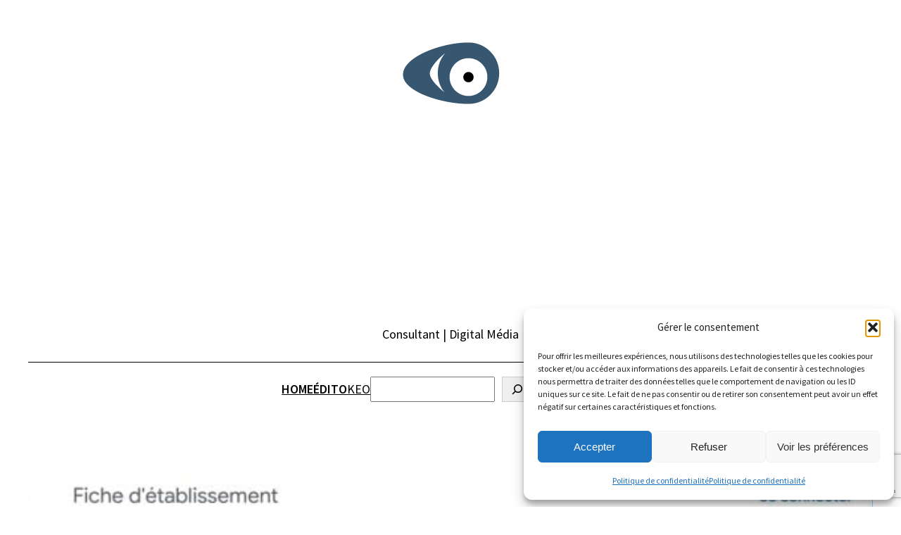

--- FILE ---
content_type: text/html; charset=utf-8
request_url: https://www.google.com/recaptcha/api2/anchor?ar=1&k=6LcJJqgZAAAAAM9GIs0YrkwaEoBhbjUImqSQaIA_&co=aHR0cHM6Ly93d3cua2Vvd2ViLmNvbTo0NDM.&hl=en&v=PoyoqOPhxBO7pBk68S4YbpHZ&size=invisible&anchor-ms=20000&execute-ms=30000&cb=cldidlmqzxc4
body_size: 48667
content:
<!DOCTYPE HTML><html dir="ltr" lang="en"><head><meta http-equiv="Content-Type" content="text/html; charset=UTF-8">
<meta http-equiv="X-UA-Compatible" content="IE=edge">
<title>reCAPTCHA</title>
<style type="text/css">
/* cyrillic-ext */
@font-face {
  font-family: 'Roboto';
  font-style: normal;
  font-weight: 400;
  font-stretch: 100%;
  src: url(//fonts.gstatic.com/s/roboto/v48/KFO7CnqEu92Fr1ME7kSn66aGLdTylUAMa3GUBHMdazTgWw.woff2) format('woff2');
  unicode-range: U+0460-052F, U+1C80-1C8A, U+20B4, U+2DE0-2DFF, U+A640-A69F, U+FE2E-FE2F;
}
/* cyrillic */
@font-face {
  font-family: 'Roboto';
  font-style: normal;
  font-weight: 400;
  font-stretch: 100%;
  src: url(//fonts.gstatic.com/s/roboto/v48/KFO7CnqEu92Fr1ME7kSn66aGLdTylUAMa3iUBHMdazTgWw.woff2) format('woff2');
  unicode-range: U+0301, U+0400-045F, U+0490-0491, U+04B0-04B1, U+2116;
}
/* greek-ext */
@font-face {
  font-family: 'Roboto';
  font-style: normal;
  font-weight: 400;
  font-stretch: 100%;
  src: url(//fonts.gstatic.com/s/roboto/v48/KFO7CnqEu92Fr1ME7kSn66aGLdTylUAMa3CUBHMdazTgWw.woff2) format('woff2');
  unicode-range: U+1F00-1FFF;
}
/* greek */
@font-face {
  font-family: 'Roboto';
  font-style: normal;
  font-weight: 400;
  font-stretch: 100%;
  src: url(//fonts.gstatic.com/s/roboto/v48/KFO7CnqEu92Fr1ME7kSn66aGLdTylUAMa3-UBHMdazTgWw.woff2) format('woff2');
  unicode-range: U+0370-0377, U+037A-037F, U+0384-038A, U+038C, U+038E-03A1, U+03A3-03FF;
}
/* math */
@font-face {
  font-family: 'Roboto';
  font-style: normal;
  font-weight: 400;
  font-stretch: 100%;
  src: url(//fonts.gstatic.com/s/roboto/v48/KFO7CnqEu92Fr1ME7kSn66aGLdTylUAMawCUBHMdazTgWw.woff2) format('woff2');
  unicode-range: U+0302-0303, U+0305, U+0307-0308, U+0310, U+0312, U+0315, U+031A, U+0326-0327, U+032C, U+032F-0330, U+0332-0333, U+0338, U+033A, U+0346, U+034D, U+0391-03A1, U+03A3-03A9, U+03B1-03C9, U+03D1, U+03D5-03D6, U+03F0-03F1, U+03F4-03F5, U+2016-2017, U+2034-2038, U+203C, U+2040, U+2043, U+2047, U+2050, U+2057, U+205F, U+2070-2071, U+2074-208E, U+2090-209C, U+20D0-20DC, U+20E1, U+20E5-20EF, U+2100-2112, U+2114-2115, U+2117-2121, U+2123-214F, U+2190, U+2192, U+2194-21AE, U+21B0-21E5, U+21F1-21F2, U+21F4-2211, U+2213-2214, U+2216-22FF, U+2308-230B, U+2310, U+2319, U+231C-2321, U+2336-237A, U+237C, U+2395, U+239B-23B7, U+23D0, U+23DC-23E1, U+2474-2475, U+25AF, U+25B3, U+25B7, U+25BD, U+25C1, U+25CA, U+25CC, U+25FB, U+266D-266F, U+27C0-27FF, U+2900-2AFF, U+2B0E-2B11, U+2B30-2B4C, U+2BFE, U+3030, U+FF5B, U+FF5D, U+1D400-1D7FF, U+1EE00-1EEFF;
}
/* symbols */
@font-face {
  font-family: 'Roboto';
  font-style: normal;
  font-weight: 400;
  font-stretch: 100%;
  src: url(//fonts.gstatic.com/s/roboto/v48/KFO7CnqEu92Fr1ME7kSn66aGLdTylUAMaxKUBHMdazTgWw.woff2) format('woff2');
  unicode-range: U+0001-000C, U+000E-001F, U+007F-009F, U+20DD-20E0, U+20E2-20E4, U+2150-218F, U+2190, U+2192, U+2194-2199, U+21AF, U+21E6-21F0, U+21F3, U+2218-2219, U+2299, U+22C4-22C6, U+2300-243F, U+2440-244A, U+2460-24FF, U+25A0-27BF, U+2800-28FF, U+2921-2922, U+2981, U+29BF, U+29EB, U+2B00-2BFF, U+4DC0-4DFF, U+FFF9-FFFB, U+10140-1018E, U+10190-1019C, U+101A0, U+101D0-101FD, U+102E0-102FB, U+10E60-10E7E, U+1D2C0-1D2D3, U+1D2E0-1D37F, U+1F000-1F0FF, U+1F100-1F1AD, U+1F1E6-1F1FF, U+1F30D-1F30F, U+1F315, U+1F31C, U+1F31E, U+1F320-1F32C, U+1F336, U+1F378, U+1F37D, U+1F382, U+1F393-1F39F, U+1F3A7-1F3A8, U+1F3AC-1F3AF, U+1F3C2, U+1F3C4-1F3C6, U+1F3CA-1F3CE, U+1F3D4-1F3E0, U+1F3ED, U+1F3F1-1F3F3, U+1F3F5-1F3F7, U+1F408, U+1F415, U+1F41F, U+1F426, U+1F43F, U+1F441-1F442, U+1F444, U+1F446-1F449, U+1F44C-1F44E, U+1F453, U+1F46A, U+1F47D, U+1F4A3, U+1F4B0, U+1F4B3, U+1F4B9, U+1F4BB, U+1F4BF, U+1F4C8-1F4CB, U+1F4D6, U+1F4DA, U+1F4DF, U+1F4E3-1F4E6, U+1F4EA-1F4ED, U+1F4F7, U+1F4F9-1F4FB, U+1F4FD-1F4FE, U+1F503, U+1F507-1F50B, U+1F50D, U+1F512-1F513, U+1F53E-1F54A, U+1F54F-1F5FA, U+1F610, U+1F650-1F67F, U+1F687, U+1F68D, U+1F691, U+1F694, U+1F698, U+1F6AD, U+1F6B2, U+1F6B9-1F6BA, U+1F6BC, U+1F6C6-1F6CF, U+1F6D3-1F6D7, U+1F6E0-1F6EA, U+1F6F0-1F6F3, U+1F6F7-1F6FC, U+1F700-1F7FF, U+1F800-1F80B, U+1F810-1F847, U+1F850-1F859, U+1F860-1F887, U+1F890-1F8AD, U+1F8B0-1F8BB, U+1F8C0-1F8C1, U+1F900-1F90B, U+1F93B, U+1F946, U+1F984, U+1F996, U+1F9E9, U+1FA00-1FA6F, U+1FA70-1FA7C, U+1FA80-1FA89, U+1FA8F-1FAC6, U+1FACE-1FADC, U+1FADF-1FAE9, U+1FAF0-1FAF8, U+1FB00-1FBFF;
}
/* vietnamese */
@font-face {
  font-family: 'Roboto';
  font-style: normal;
  font-weight: 400;
  font-stretch: 100%;
  src: url(//fonts.gstatic.com/s/roboto/v48/KFO7CnqEu92Fr1ME7kSn66aGLdTylUAMa3OUBHMdazTgWw.woff2) format('woff2');
  unicode-range: U+0102-0103, U+0110-0111, U+0128-0129, U+0168-0169, U+01A0-01A1, U+01AF-01B0, U+0300-0301, U+0303-0304, U+0308-0309, U+0323, U+0329, U+1EA0-1EF9, U+20AB;
}
/* latin-ext */
@font-face {
  font-family: 'Roboto';
  font-style: normal;
  font-weight: 400;
  font-stretch: 100%;
  src: url(//fonts.gstatic.com/s/roboto/v48/KFO7CnqEu92Fr1ME7kSn66aGLdTylUAMa3KUBHMdazTgWw.woff2) format('woff2');
  unicode-range: U+0100-02BA, U+02BD-02C5, U+02C7-02CC, U+02CE-02D7, U+02DD-02FF, U+0304, U+0308, U+0329, U+1D00-1DBF, U+1E00-1E9F, U+1EF2-1EFF, U+2020, U+20A0-20AB, U+20AD-20C0, U+2113, U+2C60-2C7F, U+A720-A7FF;
}
/* latin */
@font-face {
  font-family: 'Roboto';
  font-style: normal;
  font-weight: 400;
  font-stretch: 100%;
  src: url(//fonts.gstatic.com/s/roboto/v48/KFO7CnqEu92Fr1ME7kSn66aGLdTylUAMa3yUBHMdazQ.woff2) format('woff2');
  unicode-range: U+0000-00FF, U+0131, U+0152-0153, U+02BB-02BC, U+02C6, U+02DA, U+02DC, U+0304, U+0308, U+0329, U+2000-206F, U+20AC, U+2122, U+2191, U+2193, U+2212, U+2215, U+FEFF, U+FFFD;
}
/* cyrillic-ext */
@font-face {
  font-family: 'Roboto';
  font-style: normal;
  font-weight: 500;
  font-stretch: 100%;
  src: url(//fonts.gstatic.com/s/roboto/v48/KFO7CnqEu92Fr1ME7kSn66aGLdTylUAMa3GUBHMdazTgWw.woff2) format('woff2');
  unicode-range: U+0460-052F, U+1C80-1C8A, U+20B4, U+2DE0-2DFF, U+A640-A69F, U+FE2E-FE2F;
}
/* cyrillic */
@font-face {
  font-family: 'Roboto';
  font-style: normal;
  font-weight: 500;
  font-stretch: 100%;
  src: url(//fonts.gstatic.com/s/roboto/v48/KFO7CnqEu92Fr1ME7kSn66aGLdTylUAMa3iUBHMdazTgWw.woff2) format('woff2');
  unicode-range: U+0301, U+0400-045F, U+0490-0491, U+04B0-04B1, U+2116;
}
/* greek-ext */
@font-face {
  font-family: 'Roboto';
  font-style: normal;
  font-weight: 500;
  font-stretch: 100%;
  src: url(//fonts.gstatic.com/s/roboto/v48/KFO7CnqEu92Fr1ME7kSn66aGLdTylUAMa3CUBHMdazTgWw.woff2) format('woff2');
  unicode-range: U+1F00-1FFF;
}
/* greek */
@font-face {
  font-family: 'Roboto';
  font-style: normal;
  font-weight: 500;
  font-stretch: 100%;
  src: url(//fonts.gstatic.com/s/roboto/v48/KFO7CnqEu92Fr1ME7kSn66aGLdTylUAMa3-UBHMdazTgWw.woff2) format('woff2');
  unicode-range: U+0370-0377, U+037A-037F, U+0384-038A, U+038C, U+038E-03A1, U+03A3-03FF;
}
/* math */
@font-face {
  font-family: 'Roboto';
  font-style: normal;
  font-weight: 500;
  font-stretch: 100%;
  src: url(//fonts.gstatic.com/s/roboto/v48/KFO7CnqEu92Fr1ME7kSn66aGLdTylUAMawCUBHMdazTgWw.woff2) format('woff2');
  unicode-range: U+0302-0303, U+0305, U+0307-0308, U+0310, U+0312, U+0315, U+031A, U+0326-0327, U+032C, U+032F-0330, U+0332-0333, U+0338, U+033A, U+0346, U+034D, U+0391-03A1, U+03A3-03A9, U+03B1-03C9, U+03D1, U+03D5-03D6, U+03F0-03F1, U+03F4-03F5, U+2016-2017, U+2034-2038, U+203C, U+2040, U+2043, U+2047, U+2050, U+2057, U+205F, U+2070-2071, U+2074-208E, U+2090-209C, U+20D0-20DC, U+20E1, U+20E5-20EF, U+2100-2112, U+2114-2115, U+2117-2121, U+2123-214F, U+2190, U+2192, U+2194-21AE, U+21B0-21E5, U+21F1-21F2, U+21F4-2211, U+2213-2214, U+2216-22FF, U+2308-230B, U+2310, U+2319, U+231C-2321, U+2336-237A, U+237C, U+2395, U+239B-23B7, U+23D0, U+23DC-23E1, U+2474-2475, U+25AF, U+25B3, U+25B7, U+25BD, U+25C1, U+25CA, U+25CC, U+25FB, U+266D-266F, U+27C0-27FF, U+2900-2AFF, U+2B0E-2B11, U+2B30-2B4C, U+2BFE, U+3030, U+FF5B, U+FF5D, U+1D400-1D7FF, U+1EE00-1EEFF;
}
/* symbols */
@font-face {
  font-family: 'Roboto';
  font-style: normal;
  font-weight: 500;
  font-stretch: 100%;
  src: url(//fonts.gstatic.com/s/roboto/v48/KFO7CnqEu92Fr1ME7kSn66aGLdTylUAMaxKUBHMdazTgWw.woff2) format('woff2');
  unicode-range: U+0001-000C, U+000E-001F, U+007F-009F, U+20DD-20E0, U+20E2-20E4, U+2150-218F, U+2190, U+2192, U+2194-2199, U+21AF, U+21E6-21F0, U+21F3, U+2218-2219, U+2299, U+22C4-22C6, U+2300-243F, U+2440-244A, U+2460-24FF, U+25A0-27BF, U+2800-28FF, U+2921-2922, U+2981, U+29BF, U+29EB, U+2B00-2BFF, U+4DC0-4DFF, U+FFF9-FFFB, U+10140-1018E, U+10190-1019C, U+101A0, U+101D0-101FD, U+102E0-102FB, U+10E60-10E7E, U+1D2C0-1D2D3, U+1D2E0-1D37F, U+1F000-1F0FF, U+1F100-1F1AD, U+1F1E6-1F1FF, U+1F30D-1F30F, U+1F315, U+1F31C, U+1F31E, U+1F320-1F32C, U+1F336, U+1F378, U+1F37D, U+1F382, U+1F393-1F39F, U+1F3A7-1F3A8, U+1F3AC-1F3AF, U+1F3C2, U+1F3C4-1F3C6, U+1F3CA-1F3CE, U+1F3D4-1F3E0, U+1F3ED, U+1F3F1-1F3F3, U+1F3F5-1F3F7, U+1F408, U+1F415, U+1F41F, U+1F426, U+1F43F, U+1F441-1F442, U+1F444, U+1F446-1F449, U+1F44C-1F44E, U+1F453, U+1F46A, U+1F47D, U+1F4A3, U+1F4B0, U+1F4B3, U+1F4B9, U+1F4BB, U+1F4BF, U+1F4C8-1F4CB, U+1F4D6, U+1F4DA, U+1F4DF, U+1F4E3-1F4E6, U+1F4EA-1F4ED, U+1F4F7, U+1F4F9-1F4FB, U+1F4FD-1F4FE, U+1F503, U+1F507-1F50B, U+1F50D, U+1F512-1F513, U+1F53E-1F54A, U+1F54F-1F5FA, U+1F610, U+1F650-1F67F, U+1F687, U+1F68D, U+1F691, U+1F694, U+1F698, U+1F6AD, U+1F6B2, U+1F6B9-1F6BA, U+1F6BC, U+1F6C6-1F6CF, U+1F6D3-1F6D7, U+1F6E0-1F6EA, U+1F6F0-1F6F3, U+1F6F7-1F6FC, U+1F700-1F7FF, U+1F800-1F80B, U+1F810-1F847, U+1F850-1F859, U+1F860-1F887, U+1F890-1F8AD, U+1F8B0-1F8BB, U+1F8C0-1F8C1, U+1F900-1F90B, U+1F93B, U+1F946, U+1F984, U+1F996, U+1F9E9, U+1FA00-1FA6F, U+1FA70-1FA7C, U+1FA80-1FA89, U+1FA8F-1FAC6, U+1FACE-1FADC, U+1FADF-1FAE9, U+1FAF0-1FAF8, U+1FB00-1FBFF;
}
/* vietnamese */
@font-face {
  font-family: 'Roboto';
  font-style: normal;
  font-weight: 500;
  font-stretch: 100%;
  src: url(//fonts.gstatic.com/s/roboto/v48/KFO7CnqEu92Fr1ME7kSn66aGLdTylUAMa3OUBHMdazTgWw.woff2) format('woff2');
  unicode-range: U+0102-0103, U+0110-0111, U+0128-0129, U+0168-0169, U+01A0-01A1, U+01AF-01B0, U+0300-0301, U+0303-0304, U+0308-0309, U+0323, U+0329, U+1EA0-1EF9, U+20AB;
}
/* latin-ext */
@font-face {
  font-family: 'Roboto';
  font-style: normal;
  font-weight: 500;
  font-stretch: 100%;
  src: url(//fonts.gstatic.com/s/roboto/v48/KFO7CnqEu92Fr1ME7kSn66aGLdTylUAMa3KUBHMdazTgWw.woff2) format('woff2');
  unicode-range: U+0100-02BA, U+02BD-02C5, U+02C7-02CC, U+02CE-02D7, U+02DD-02FF, U+0304, U+0308, U+0329, U+1D00-1DBF, U+1E00-1E9F, U+1EF2-1EFF, U+2020, U+20A0-20AB, U+20AD-20C0, U+2113, U+2C60-2C7F, U+A720-A7FF;
}
/* latin */
@font-face {
  font-family: 'Roboto';
  font-style: normal;
  font-weight: 500;
  font-stretch: 100%;
  src: url(//fonts.gstatic.com/s/roboto/v48/KFO7CnqEu92Fr1ME7kSn66aGLdTylUAMa3yUBHMdazQ.woff2) format('woff2');
  unicode-range: U+0000-00FF, U+0131, U+0152-0153, U+02BB-02BC, U+02C6, U+02DA, U+02DC, U+0304, U+0308, U+0329, U+2000-206F, U+20AC, U+2122, U+2191, U+2193, U+2212, U+2215, U+FEFF, U+FFFD;
}
/* cyrillic-ext */
@font-face {
  font-family: 'Roboto';
  font-style: normal;
  font-weight: 900;
  font-stretch: 100%;
  src: url(//fonts.gstatic.com/s/roboto/v48/KFO7CnqEu92Fr1ME7kSn66aGLdTylUAMa3GUBHMdazTgWw.woff2) format('woff2');
  unicode-range: U+0460-052F, U+1C80-1C8A, U+20B4, U+2DE0-2DFF, U+A640-A69F, U+FE2E-FE2F;
}
/* cyrillic */
@font-face {
  font-family: 'Roboto';
  font-style: normal;
  font-weight: 900;
  font-stretch: 100%;
  src: url(//fonts.gstatic.com/s/roboto/v48/KFO7CnqEu92Fr1ME7kSn66aGLdTylUAMa3iUBHMdazTgWw.woff2) format('woff2');
  unicode-range: U+0301, U+0400-045F, U+0490-0491, U+04B0-04B1, U+2116;
}
/* greek-ext */
@font-face {
  font-family: 'Roboto';
  font-style: normal;
  font-weight: 900;
  font-stretch: 100%;
  src: url(//fonts.gstatic.com/s/roboto/v48/KFO7CnqEu92Fr1ME7kSn66aGLdTylUAMa3CUBHMdazTgWw.woff2) format('woff2');
  unicode-range: U+1F00-1FFF;
}
/* greek */
@font-face {
  font-family: 'Roboto';
  font-style: normal;
  font-weight: 900;
  font-stretch: 100%;
  src: url(//fonts.gstatic.com/s/roboto/v48/KFO7CnqEu92Fr1ME7kSn66aGLdTylUAMa3-UBHMdazTgWw.woff2) format('woff2');
  unicode-range: U+0370-0377, U+037A-037F, U+0384-038A, U+038C, U+038E-03A1, U+03A3-03FF;
}
/* math */
@font-face {
  font-family: 'Roboto';
  font-style: normal;
  font-weight: 900;
  font-stretch: 100%;
  src: url(//fonts.gstatic.com/s/roboto/v48/KFO7CnqEu92Fr1ME7kSn66aGLdTylUAMawCUBHMdazTgWw.woff2) format('woff2');
  unicode-range: U+0302-0303, U+0305, U+0307-0308, U+0310, U+0312, U+0315, U+031A, U+0326-0327, U+032C, U+032F-0330, U+0332-0333, U+0338, U+033A, U+0346, U+034D, U+0391-03A1, U+03A3-03A9, U+03B1-03C9, U+03D1, U+03D5-03D6, U+03F0-03F1, U+03F4-03F5, U+2016-2017, U+2034-2038, U+203C, U+2040, U+2043, U+2047, U+2050, U+2057, U+205F, U+2070-2071, U+2074-208E, U+2090-209C, U+20D0-20DC, U+20E1, U+20E5-20EF, U+2100-2112, U+2114-2115, U+2117-2121, U+2123-214F, U+2190, U+2192, U+2194-21AE, U+21B0-21E5, U+21F1-21F2, U+21F4-2211, U+2213-2214, U+2216-22FF, U+2308-230B, U+2310, U+2319, U+231C-2321, U+2336-237A, U+237C, U+2395, U+239B-23B7, U+23D0, U+23DC-23E1, U+2474-2475, U+25AF, U+25B3, U+25B7, U+25BD, U+25C1, U+25CA, U+25CC, U+25FB, U+266D-266F, U+27C0-27FF, U+2900-2AFF, U+2B0E-2B11, U+2B30-2B4C, U+2BFE, U+3030, U+FF5B, U+FF5D, U+1D400-1D7FF, U+1EE00-1EEFF;
}
/* symbols */
@font-face {
  font-family: 'Roboto';
  font-style: normal;
  font-weight: 900;
  font-stretch: 100%;
  src: url(//fonts.gstatic.com/s/roboto/v48/KFO7CnqEu92Fr1ME7kSn66aGLdTylUAMaxKUBHMdazTgWw.woff2) format('woff2');
  unicode-range: U+0001-000C, U+000E-001F, U+007F-009F, U+20DD-20E0, U+20E2-20E4, U+2150-218F, U+2190, U+2192, U+2194-2199, U+21AF, U+21E6-21F0, U+21F3, U+2218-2219, U+2299, U+22C4-22C6, U+2300-243F, U+2440-244A, U+2460-24FF, U+25A0-27BF, U+2800-28FF, U+2921-2922, U+2981, U+29BF, U+29EB, U+2B00-2BFF, U+4DC0-4DFF, U+FFF9-FFFB, U+10140-1018E, U+10190-1019C, U+101A0, U+101D0-101FD, U+102E0-102FB, U+10E60-10E7E, U+1D2C0-1D2D3, U+1D2E0-1D37F, U+1F000-1F0FF, U+1F100-1F1AD, U+1F1E6-1F1FF, U+1F30D-1F30F, U+1F315, U+1F31C, U+1F31E, U+1F320-1F32C, U+1F336, U+1F378, U+1F37D, U+1F382, U+1F393-1F39F, U+1F3A7-1F3A8, U+1F3AC-1F3AF, U+1F3C2, U+1F3C4-1F3C6, U+1F3CA-1F3CE, U+1F3D4-1F3E0, U+1F3ED, U+1F3F1-1F3F3, U+1F3F5-1F3F7, U+1F408, U+1F415, U+1F41F, U+1F426, U+1F43F, U+1F441-1F442, U+1F444, U+1F446-1F449, U+1F44C-1F44E, U+1F453, U+1F46A, U+1F47D, U+1F4A3, U+1F4B0, U+1F4B3, U+1F4B9, U+1F4BB, U+1F4BF, U+1F4C8-1F4CB, U+1F4D6, U+1F4DA, U+1F4DF, U+1F4E3-1F4E6, U+1F4EA-1F4ED, U+1F4F7, U+1F4F9-1F4FB, U+1F4FD-1F4FE, U+1F503, U+1F507-1F50B, U+1F50D, U+1F512-1F513, U+1F53E-1F54A, U+1F54F-1F5FA, U+1F610, U+1F650-1F67F, U+1F687, U+1F68D, U+1F691, U+1F694, U+1F698, U+1F6AD, U+1F6B2, U+1F6B9-1F6BA, U+1F6BC, U+1F6C6-1F6CF, U+1F6D3-1F6D7, U+1F6E0-1F6EA, U+1F6F0-1F6F3, U+1F6F7-1F6FC, U+1F700-1F7FF, U+1F800-1F80B, U+1F810-1F847, U+1F850-1F859, U+1F860-1F887, U+1F890-1F8AD, U+1F8B0-1F8BB, U+1F8C0-1F8C1, U+1F900-1F90B, U+1F93B, U+1F946, U+1F984, U+1F996, U+1F9E9, U+1FA00-1FA6F, U+1FA70-1FA7C, U+1FA80-1FA89, U+1FA8F-1FAC6, U+1FACE-1FADC, U+1FADF-1FAE9, U+1FAF0-1FAF8, U+1FB00-1FBFF;
}
/* vietnamese */
@font-face {
  font-family: 'Roboto';
  font-style: normal;
  font-weight: 900;
  font-stretch: 100%;
  src: url(//fonts.gstatic.com/s/roboto/v48/KFO7CnqEu92Fr1ME7kSn66aGLdTylUAMa3OUBHMdazTgWw.woff2) format('woff2');
  unicode-range: U+0102-0103, U+0110-0111, U+0128-0129, U+0168-0169, U+01A0-01A1, U+01AF-01B0, U+0300-0301, U+0303-0304, U+0308-0309, U+0323, U+0329, U+1EA0-1EF9, U+20AB;
}
/* latin-ext */
@font-face {
  font-family: 'Roboto';
  font-style: normal;
  font-weight: 900;
  font-stretch: 100%;
  src: url(//fonts.gstatic.com/s/roboto/v48/KFO7CnqEu92Fr1ME7kSn66aGLdTylUAMa3KUBHMdazTgWw.woff2) format('woff2');
  unicode-range: U+0100-02BA, U+02BD-02C5, U+02C7-02CC, U+02CE-02D7, U+02DD-02FF, U+0304, U+0308, U+0329, U+1D00-1DBF, U+1E00-1E9F, U+1EF2-1EFF, U+2020, U+20A0-20AB, U+20AD-20C0, U+2113, U+2C60-2C7F, U+A720-A7FF;
}
/* latin */
@font-face {
  font-family: 'Roboto';
  font-style: normal;
  font-weight: 900;
  font-stretch: 100%;
  src: url(//fonts.gstatic.com/s/roboto/v48/KFO7CnqEu92Fr1ME7kSn66aGLdTylUAMa3yUBHMdazQ.woff2) format('woff2');
  unicode-range: U+0000-00FF, U+0131, U+0152-0153, U+02BB-02BC, U+02C6, U+02DA, U+02DC, U+0304, U+0308, U+0329, U+2000-206F, U+20AC, U+2122, U+2191, U+2193, U+2212, U+2215, U+FEFF, U+FFFD;
}

</style>
<link rel="stylesheet" type="text/css" href="https://www.gstatic.com/recaptcha/releases/PoyoqOPhxBO7pBk68S4YbpHZ/styles__ltr.css">
<script nonce="E_qC4PkxyvkybTZqKH6ulA" type="text/javascript">window['__recaptcha_api'] = 'https://www.google.com/recaptcha/api2/';</script>
<script type="text/javascript" src="https://www.gstatic.com/recaptcha/releases/PoyoqOPhxBO7pBk68S4YbpHZ/recaptcha__en.js" nonce="E_qC4PkxyvkybTZqKH6ulA">
      
    </script></head>
<body><div id="rc-anchor-alert" class="rc-anchor-alert"></div>
<input type="hidden" id="recaptcha-token" value="[base64]">
<script type="text/javascript" nonce="E_qC4PkxyvkybTZqKH6ulA">
      recaptcha.anchor.Main.init("[\x22ainput\x22,[\x22bgdata\x22,\x22\x22,\[base64]/[base64]/[base64]/ZyhXLGgpOnEoW04sMjEsbF0sVywwKSxoKSxmYWxzZSxmYWxzZSl9Y2F0Y2goayl7RygzNTgsVyk/[base64]/[base64]/[base64]/[base64]/[base64]/[base64]/[base64]/bmV3IEJbT10oRFswXSk6dz09Mj9uZXcgQltPXShEWzBdLERbMV0pOnc9PTM/bmV3IEJbT10oRFswXSxEWzFdLERbMl0pOnc9PTQ/[base64]/[base64]/[base64]/[base64]/[base64]\\u003d\x22,\[base64]\\u003d\x22,\x22woxew5haw5RGw7LDsMKxbMKUcMKYwoFHfgJ0S8O2ckgowqMPNFAJwrwXwrJkeAcABSJ7wqXDthXDkWjDq8Ogwpggw4nCvB7DmsOtQ3vDpU5uwrzCvjVqYS3Diytzw7jDtmQWwpfCtcOSw5vDow/CgxjCm3RhdgQ4w7DCgSYTwozCj8O/[base64]/w7LCi8K8woXDnQLChsODPzPDmUrCoBTDrw/CjsOOHMO0AcOCw6zCjsKAbynCvsO4w7AHfn/ChcOIdMKXJ8OkZcOsYH/CjRbDuyDDiTEcHmgFclogw64Kw63ClxbDjcKJUnMmMTHDh8K6w4Y0w4dWcy7CuMO9wrjDp8OGw73CjgDDvMOdw4sdwqTDqMKnw5p2ARTDhMKUYsKpB8K9QcKDKcKqe8KwWBtRaBrCkEnCvsO/UmrCgMK3w6jClMOMw7rCpxPCujQEw6nClE03UAvDkmI0w6XCjXzDmzoEYAbDuS1lBcKKw58nKHHCicOgIsO0wozCkcKowozCoMObwq4gwodFwpnChyU2F2EEPMKfwqh0w4tPwpIXwrDCv8OlMMKaK8OrakJiaGIAwrhjAcKzAsO/[base64]/Cp8O6wpQFOsKUYynCnsKQwqPDuXhNFcKAIhPDlmbCtcO5Nnsww6lADcO7wprChmN7NHB1wp3CsxvDj8KHw5jCkyfCkcOhOivDpFkmw6tUw4/ClVDDpsOiwpLCmMKcWVI5A8OEem0+w4bDj8O9ay8pw7wZwpDCmcKfa2IlG8OGwoErOsKPGCcxw4zDtMO/woBjdMOJfcKRwpknw60NRMOWw5s/w4vCosOiFHjCoMK9w4pZwp5/w4fCqMKENF9OJ8ONDcKiOWvDqw3DvcKkwqQhwrA8wrfCqXEJUV3CrsKswo7DlsKfw43ChAwJMB0ow5ovw4HCk2F/IVXClXfDhcOMw4rDqDjCtMO5CVzCksKaWRrDv8OPw78xTsOnwqHCt2XDh8OTCsKVdMONwpPDpHLCkMOIU8OLw5rDiyFpw6Jtb8OUw4jDl28awpwFwrjCm17DgAoyw6zCsHbDpwIEOMK/OQ7ClE1VEMKrMk0fKMKOJsKuWzrCtibDiMODTWlww4xwwqEyCMK6w4bChMKkF1DDn8Orw4Ipw5kQwq17dj/[base64]/DrsKDB8Kqwp7CpXDDn8Kkwo/Cv8KfwpjDji4CAhjCkkzCkn4CCCQRwqg3UsK9SgpQw5/DuxHDgGXDmMK/[base64]/[base64]/[base64]/[base64]/TMK/d8KOTAthwqLDojbCjcKfWzlFYC5oRmbCixU9Ylw7w5oqVhgZRsKKwrYnwpPCr8OKwpjDoMOmGz4bwqXCksOTMWQ5w6zDsXc7X8K+DlpOZTjCqsOPw63CtMKCE8OvEB4pwpBgDwLCrMOgBzjCjsOFQ8K1eTHDjcKoA1dcCcO/MTXCqMOOT8OMwr7CoC54wqzConwEDsOhBMODTwctwrfDsAFdw6wOFRcpNmMuFMOISmcjw54/w5zCgy5xRSTCsD7CjMKcPXgXw5NXwoAgMcKpBU1lw5PDt8KJw7k+w7vDi37DrMOLAA0dewkJw7M5Y8Okw73DqjlkwqPCpRBXSGbDgsKiw7HCusKtw5sWwqvDm3QNwqDCrsKZJcO/woEXwobDny3DuMOOHSZvAcKywpsNF0k0w6Y5E0EwEMOAB8OLw7nDt8O7F1YfPChzDsKAw4JmwoRjNHHCvxYqw6DDt0ZXwrkdw6zDhVs8ZCbCnsOew5EZKcOMwrrCjnDDjsOXwp3DmsORfsO/w6HCokoJwqxnc8Ouw6zDmcO0QU8kwpnCh1vChcOURgjDuMO0w7TDusOcwobCnh7DicK/wpnCsnwMRBYib2NNTMKlZlEGb1lMcQ/CrRHDn3dow5XDqwk+MsOewpoYwpjCizrDhQPDicKIwrlDCU4rRsOwdQTDhMOxXgfDgcOxw59XwqwEGsOww7JEecOzOXdUasOwwrfDjjZ4w43CjS7DmU3DryjCnMO8wo50w7fChAXDoggaw6smwqHDlcOgwrEVZ1fDl8KdLzptbmBpwrJiHSTCucO+esKbHXtKwqk/wp1kKsKHeMO4w5rDiMKaw7rDoC46YMKVAybCgWpQMwAHwoY7ZG4NVcKrMmRlclhKIFNzYD8bF8OeNw1Rwo3DoU/Dp8Kgw70ow5PDphHDgF9tPMK+w6DCmAY9NsK+Fk/CsMOzwp0vw5fCkjEkwo/[base64]/[base64]/[base64]/XMKmPMO5bA0GwrYiHwXDrmw2Jk9hw7XCgcK8wqZdwp7DicK5eEvCqD7CiMKME8K3w67CgW/CscOJOcOhNcKHT1FQw4AhHMKJCcOQK8K3w4LDpijDusKyw4grOsOXO13ContVwoEKccOlLxVeasOMwqFCUl/DuGfDlXPCjBTCs3dMwooLw5rDnjHCoQgvwo9ew7XCuUzDv8OTEH3CjVbCj8O3wp7DpsKMP2TDjsK9w7MYwrTDncKLw6/DuSRyPxkSw7Vvwrx0K13DlwANw6fDssKsHT8vO8K1wp7ClEAywr5cXcOWwpUIQH/Cs3DDgMOBRMKUCncGEsOVwq8qwoHCnVxrEGcUATo/wpfDqUhlwoEzwolgJ0TDqMOOw5/CqQRHXcKzE8KEwrEdF0RrwpI5GsKle8Kfa1hhOivDksKlwqPCsMOZfsKnwrfCri5+wrTDncKnG8K4wplwwq/[base64]/WcKAHw4twprCmjbCmg3Do2F7wodzw7nClMOpw5N5EcKLfcO5w6nDhsKGSMKowpzCoFDCsBvCiyzCh2hRwoBeXcKIw4k+b0QqwrXDsEdhQQ3DvC7CrcONfEJ3w5XCnSTDgXosw45Dwo/CkMOdwrw5QsK3O8KGTcOaw6QrwpvCuB4cCsKIBsKEw7vCp8KswqnDiMKUacOqw6LCgsOWw4DCksKvwrsXwrdPEy1pDcOxwoLDqMOwGVZVE0FHw7QjGjPCssOXJsKGw7HCh8OqwrvDmcOhBMOsMA/DosKWJcOIXSXDqcKSwodgwrbDn8OWw4jDghPCiFDDksKWR3zDtFzDlQxKwo/CssOtwrw3wrbCsMK7FsKmwobCpMKFwrQoe8Kuw4bCmB3DmVvDgh7DmAXCoMOefcKEwqLDrMO8wrnDpsO9w6/DpXfCi8OhD8O5WBDCscO7D8KbwpUdGXwJVMOYeMO5egADKkXDjsKrw5DCgcOSwodzw5oGC3fDnmHDuBPDkcOdwqHCgHEfw6IwcCsRwqDDtBfCr3xQFXTCrBB8w6bDjhzCvMKTwoTDlxjCuMOGw4xiw64IwrhGwqbDk8Opw6fCjjl1MFhpQjU5wrbDp8Oxwo7CpMKnw7/DlW/Cuz1tYg9RBMKIK1fDpCJZw4PCt8Kbb8Ojw4FcA8KhwrjCq8KxwqQow4jDu8OBw4TDn8KTSMKBMyjCrcKQwofCkxzDoTPCqMKEwr3DtAlcwpszw5BhwoHDl8KjXw5BZi/Dn8KnOQTCmsKzw5TDpF03w53DuwvDksKowpTClFfDpBUcH1EKw5TDtE3Ch3ZdccO9w5kgPxzDixQHZsKfw4HClmF5woLCqcKPVGTCmDfDkMOVVMKrRj7DoMKYRW8zbE5ba2lewpLCqDrCgjF9w7fCojTConB/AcKUwpfDmkDDmnUAw6/Ch8O8DQrCtcOWTcOFPncdMAXDpCkbwoYKwoHCgQvDgCg0wo/DqcKte8KwbcKow67Di8KEw6dpAsO8LcK0Ak/CrRnDnhk0FgDCn8OmwoAtTHZ8w4LDtXE2ZRfCm1c8NMK0VndFw5PCk3PCsFsjw4FpwrNPLjjDlcKfIwkICWRtw73DpT1+wpHDk8KwbhvCvsKBw4vDjBDCl1/[base64]/Cum3CoF3Csn7CvsK4WcKME8OlU1TDoxnCuyjDl8Oew4jCnsK/w6VDdcOzwq8aPgnDgwrCgF/CswvCtwMJLmjDscO2wpLDq8OXwp7DhD9aRS/Cl3t/CsKmw6vCo8K3w4bCjBzDklIvaU5MC1h6UnvDq2LCscK/wrzCpsKnWcOUwpfDr8O5InzClELDtnLDicOKP8KcwrrDrMKhwrPCvsKRJ2ZLwo5sw4bCglt3w6TCvcORw7xlw7pkwqXDucKYIhnDmWrDk8Ohw50Aw7EeScKRw7vCohLDuMO4w4LChsOiZxTDrMO0w63DjDXDtcOCUGTDkW8Aw5TCv8OgwpU/OcO0w6/ClVV8w4B1w6PCtcOuRsOiGhzCocORUHrDnmU/wpzCp0pRwrs1w50pYzPDnWQWwpBKwqEywqNFwrVAwr51C2LCrULCo8KCw4fDtMOew6ktw79iwqVjwrPCvcO8Izwlw6g/w58wwqbClz3DrcOrecObIl3CmnpScMOAUA1xfMKWwq/DoynCghAMw49nwovClMK2w5cKX8KCw5VWw6lHJzYhw6VPIFA3w7XDhA/DvsKAMsOxE8OZLz0sGyxawpLDgMKpwrQ/f8OQw7xiw5EXw6XDv8OSNCEyHnzCv8KYw5nCh1vCt8O1bMKJVcOCYQXDs8KGccOVR8K1SyDCliQtZwPDssOqEcO+w6vDvsKFBsOww6Y2wrMCwrTDhS9FQSTCul/[base64]/CsDgONlYAwoAya8OIejlQccOcwr7CpsO8woV/FMO8w5rDiCsAw5/DlsO/w6rCo8KDw6t0wrjCsWXDtg/ClcOQwq3CmMOMw47CqsKTwqTDjMKRWU4UGcOLw7RMwrdga0/CjXDClcKCwo3Cl8OZH8OBwr/DmMOTFFR1TQ0Yc8K/UsOzw67DgGHCgiYNwpPCq8Kow57DmX3Dgl7DgQLDtVHCil0gwqEowqQXw5B9wpDDvxUSw5Juw4vDuMO8HcKSw4guVcKuw63DuXjChGdUVlFSDMKYa0vCpsKow4xmRQvCosK2FsOdFDhZwpJXYXB5OxAzwrV4S1cxw5suw71/TMOew7Byf8OSw6/Cn1N8e8OnwqLCtMOUFcOpYMOfLFDDu8KAw7Qtw4UFw7hxWcOZw6Bgw43Cq8OGFcKkKF/Cj8K3wo7Dp8KZdsOhJcOLw4cZwrIdTFoZwo/DisOTwrDClDTDoMOPw715w6HDll/CmQRTfsORw6/DuAFSIUPCoUA7OsKbJsOgJcKHEhDDlExPwqPCgcKjCETCj1wycsONCsKXwpoxZFXDhSdhwofCuDJ8wr/DgAEYUcKcFMOiG07CisO2wqbDoiXDmnELXMOZw7XDpMOZJx7CscKWJsO/w64RV1/[base64]/wq/CkXIOQsOWb2jDr2bDicK4W0/DqTRZZx1eR8OYcw0NwqJ3wqbDrC4Qw5XDs8KTwpvCtC0aVcKtw5bDjsKOwqx3w6JYFU43MCjCogfCpDfDh0XDr8KpE8O8w4zDkSzChSdew5MXXsKSEX/[base64]/CtcK0SiDCusK9wpQpPEFpw5VhOwhgw7s4WMOjw4jDisOXf2UdLyrDjMKow7zDjEjCk8OOR8KvL2fDqcKuEW3CgAhRCzBuRMK9wrfDusKHwovDljo0FMKvFXDClmQNwo5mwqTCk8KWKgxBPcKPZMOsKh/DjWLCvsOuAycvblcLw5fDsXjDhFDClDrDgsO6BsKPA8Kswr7CgcOYTylgwr3DjMKNOXJEw53DrMOWwpHDjcOAbcKVTXpmwrgAwosKw5bDgcO/wplSDH7Cp8ORwrx0OXBqw4QNdsK6WDTDmURDcTVww793a8O1b8Kpw7EwwoJXJ8KKfBI0woFSw5bCj8K4Ymoiw5XCosKww7nDicO6BgTCoXozw4jDiTwOf8O1M3gxV2/DhiHCsQBbw7w0HGNFwqlNacKSZQE/woXDmG7DusOqw6NvworDqsKAwrfCsDoCLsK/woTDs8Kvb8K6cDfCtgvDtULDhsOTaMKAw7YEw7HDgicIwqtBwqTCtkA9w7fDo0nDlsOuwqXDssKTIsK6HkJvw7jDhxA4EMKOwrkVwrNCw6xLMlcBX8K7wrx5JDQmw7ZKw4/Do05tIcONcyhXZ1jDngDDuRdaw6RMw4TDt8KxKcKWUSpGMMO8YcOkw6MBw65EABXClxddJMOCfWzDmmjDocOuwrY1EsK8T8OGwp1xwp9sw6LCuTMEw5A/[base64]/w6/DvMOZwobDgnbCjy7Cm1diL8K6KsO9ck9/wrRQwqJlwo7CusOSQF/CrV9KFMKcOjjDiB0+XsOIwpvCm8K5wp7CisO4NELDvcKnw74Fw43DiFXDpChpwpjDlnAiwrrCgsOiasKAwpTDicKXADokwpnCv08ja8OBwpIVYcKew5MYBHZyJ8ODasKxSUrDsQRrw5tCw4/DpcKkwpEsV8K+w6nDnMOGw63CgnTCokBGwp7DicK/[base64]/Dg8KJwrUcUy1tw6kEw4XChQrCtR5+I8OUw67Cui3CocKUfsOEWsOLwpNqwpoxASMuw77CgEPCnsO1HMOww4tRw7NYP8OMwo9iwpjCkDxAEjICWSxNwpBaeMKNwpRbw7/CvsOcw5I7w6LDpVzCpMKIwqrDixrDsnYOw5cocVnDhRgfw4zDrH7DnyLCpsOQwqrCr8K+NsKHwrwSwpAdd1tJHy5Uw7Qawr/DnEHCk8OnwrbCp8OmwpHDrMKILV8GGyQSNEhjI2HDscKnwrwlwp5+BcK/Z8Oow5nClMO/BcKhwpDCgW4+AMOIEDDCsl0hw5rDgAbCuzogTcOpw7g6w7DCpxF4NQLDkMK7w4UBSsK+w7vDpcKTcMOZw6cdJCnCm3DDqyRww7LCkFNldcKjIiPDhD9/wqdZTsKwYMKsGcOLBV0Swotrwq9Pw7F5w4JJw6TDpTULTWkDZcKtw5FmFMO0w4PDgcOEMcOew7zDiyAZG8O0PsOmYW7Cl3knwoZIwqnDokZaEQZQwpfDoFsHwpZ0WcOrNsOgBQokHRs1wpHCiXAkwrPClm/Cl2PDosKOfVXCgE16DcOMw7NSw48HOMOTOmciYMOWQ8KHw6hRw7g9GgpFMcOVw4PCg8K/[base64]/[base64]/aUEqJsOYW27CsMO8wrbDrj8hw53DnlTCugXChj9lKMKOwqfCnF9bwqzCiwdswpLDoWHCucKsDEM5w4DCicOTw4nDgnrCrMO4FMO6IAchPBJybMK/worDoENaQzvDk8OMwrLDvcKFesKEw78DXDzCtMOaWCEcwpDCuMO6w55Gw6cGw4fCpMO2UUZCUsOLAsOew77CucOZQMKVw4E/IsOMwoHDjS9ad8KXNMO6AsOiDcKNBALDlMO+aHNVPwdowrFbFAUGfMKzwpRdXjVaw408w6PCp0bDglNPw4FGISjDrcKdwp8qHMOXwo8vw7TDgm/[base64]/Ci2EAwrjDu8KzI8ONFcOiCsOYEsO6dcK6GcOSBQ8BUsOvGFhOTwJsw7J8a8KGw7LCg8OIwrTCpmbDomzDrsOBR8Krc1VNw5Q+NzgpB8KAw75WFcKmw7HDqMOBDXMgRcK8wpzCkXVZwq7CsAbCtywLw7BDBiA8w6HCpXFcUDnDrgFDw5DDtg/CnUJQw4JwRMKPw4/Cvx7DlcKww4wjwprCkWUSwqZyX8O+XsKJd8KEVnjDhwVBEm04GsO9Jygsw5DCp0HDgsOkw73CtcKdCBAsw4xNw5hYZ3oMw6zDnRbCo8KYPBTCngzCg0jCusOMQGcdBF4lwqHCp8KlKsKXwpfCv8KSD8KUIMKZa0XDrMO9Mn/DoMOsEQMywq4nRnM9wq1Kw5MhGMO7w4ogw4DDkMO8wqQXKAnCtA9lOnDDmH/DqcONw6rDtcOCCMOOwpjDrQZvwo0QGcK8w6NYQVPCgMKrcMO9wr8Mwrl6fi8cZsOawprDm8OFa8KpF8OQw4PCsTl1w4fClMKBFsODBC3DhkMswrTDhMK4wqnDtcK6w4U7B8Oww4IZYcKxFlkawr7DrzByZ1Y9ZTTDh0zDjwFqfBzChsO0w6Nxb8K0PxVww49pV8O/wq5hwoTCjSwfJ8OWwpl5ccKWwqocTXB5w4Ucw5gZwrXCicK1w7LDlFdQw5UDwo7DqCc3CcO7wqVqQMKbbUrDvB7DqFk+VsKqb0XDhiNEHMKtJMKtw4/CjT7DviwlwrNXwpEVw5Qxw4bDk8Oow6TDuMKaYwHDuXomRUYPCh43woNAwoIfwrtzw71FKUTClSXCmcKXwqUcw4J8w4fCvnUew5fCoDzDhMKXw6fCk1fDpDPCo8OAHjRYCMOHw4pVwp3Cl8OHw4AYwpZ4w6svZsOIwo/Du8OTJ2rCgcK0woBxw73Cim0Cw7bCjMKffXhgRjnDsmB+eMOWCD/DlsK/w7/CvAnChcKLw4jCtcKcw4EUYsKLQcKgLcO/wpLDpH5gwqJYwobCgTomVsKXNMKSdG/[base64]/DmCjCkcKSMkB1eyYEworCn8OEw5jCpcKvw5w+SS0gTEktwozCjn3DqU7Cg8Ohw5TDn8KtanbDhnLCocOLw57Dg8KRwrI5HxnCrBUbNhXCncOVFk/Cs1fCn8Ofwp3ComNndhBKw6PDs2fCskZUFXNWw5rDug9SCg1pSMOeTsOjLFjDicOAGMK4w6cJSkJawpjCncObGcKbDAojOsOxwrHCsQ7CvQkwwrTCisKLwo/CrMOfwp7Cq8Kgwo07w4PCt8KrJ8OmwqfCuhQ6wo4PVWrCjsK/w5/DtcKGLMOuY2zDu8OaFTXDn1jDqMK/wr4zS8K4w6HDm1jCt8KBbRt/[base64]/DhMKhwpI7w59Iw7HDnFFAEMOhOVEMw6lywp0vw7rCvjAHMMKbw4wJw67DgsKiw4vDijYLKWXDj8KpwoInw5/CuhVifsOQOcKNw4d7w5IaJSTDn8O7wrTDgwFAw7nCvmoxwq/Dq2ciw6LDpUNSwoJ1Cm/ClnrDqMOCwoTCoMKRw6lRw4HCqsOedFPDjcOUKcKfw5Bcwq0Nw4PClQcmwr0ZwobDkXVOw7LDnMOowr9jah3DtHIhw6zCiQPDvVDCssOdOMKmfsK7wr/CmsKGw43CtsKkIsOQwr3Dt8Kww6VDw6lcdCQFVE8aHMOKVgXCtcK7YMKMwpZlEyN8wpFMJMOGBMKNPMKww4gFwoRwBMOqwpBlI8KYw5Iqw442YsKpWcOGAcOgCVVtwrnCqGHDucKbwrXCm8KZVcKvb00TAwwHb1RXwqYcH0/DucO2wpUWKhoKw64zIF/[base64]/wq18w5PDjsKBIlI/GAXDq8Kfw6BNTMKTw5fDjcOoRMOkJ8OyLMKxIBbDl8KywrLDs8OrKggka1XDllw/wpDCshDCj8KkbcOeKcK+Vm1TDMKAwoPDssO7w5dkJsO1fMK5R8K6DMKtwqMdwpEOwqLCmBEAwoPDlSJ0wrPCsCpkw6jDkDJJdGNQfsKdw5coNsKADcOobsO/[base64]/NsO3w75gwqpnAnBKR8Kgw5Ufw4zDkMOIwrPChivDs8O3DGc/[base64]/DpVBsARLDsQ80wqDDlVTConrCkAdUwroqwo7DukMJJg0oVsKueEx9bMOqwrxSwqAzw6NWwoMZTCzDmQdqCMKfUMKpw6PDrcKVwpnDqBQ6c8O9wqMYdMO/[base64]/DhsOgWlTCrlM4w4dyS8KaKcK9ahB4EUvCoWjDg8KkFFDDmWHDpUAGGMKiw4NBw73Cs8K+EypHPzEXBcK6wo3DvsO3wonCt2dyw7s3ZGzClMOJUEjDhsOwwoUIIMOiwoTCix48bcKsGEnDvnbCmsKDCAZNw7I/Y2rDrRpbwq7Chz3CqRpxw593w5DDjnceCMOqW8K8wosww5gdwo0vwr7Do8KNwqbDgyTDtsObeyPCrsOmFMKxcG3DrxIhwpNdGMKBw6bCrsOQw7BiwqAIwpENWAbDqXrDuDAOw4zDiMKVUMO/OncYwoxkwpvChMKpwrLCrsK9w6zCkcKWwqBywo4eHzAPwpAUZ8OEw6LDqiZfHCoQTcOkwr7DqMO3E3nCq3PDliw9A8KfwrzCj8K2wo3CnBwtw4LCu8KfUMOhw6lEElbClcOOVCshw6/DkCPDtxBtwqVcWmhlUTrDqEXChsO/[base64]/DrsKRVUspacKXe8KtY8KewrzClMOKa8KyWcO7wrIfenrCk8O6wpfCrsO8w58Nwp/CqCwQJ8OfNDPCh8OsSXN+wrl2wpZ7KMK6w7kkw51SwqjCg0HDjcKCXMKiw5BIwr1jw4XCrQc2w7zDon/DgcOjw7lybXhuwpvDin9wwqZ4JsOBw4DCrRdBw53Dh8KlMMOzWjfDvyHCgUFZwr5jwqILA8O6ZEJ8w7/DisOrw5vCsMOOwrrDs8KcI8KkY8Odw6TCi8OBw5zDqcOAc8KGwpAdwr81X8OLw7zDsMOBw4PDjcOcw5PCtyhFwqrCm0FcMHXCogPCsiMww73CgMO8QMOVw6TDpcKQw440TEnCjD/[base64]/[base64]/DnTA5wrfCrcKsw4TCscO8w6lkW2dbHUM/[base64]/[base64]/DhQ5zTsKRwpTCucKIOzfDpsOkwqBzVsOXwoQBCsKswooyPMKdChvCoMKWecOiUWvCvEd+wrZ2cHHCt8OZwofCkcOUw4nDicKvTmEXwqzDmcKxwoEbYWPDlMOKX1fCg8O2dVHDlcOyw4kPWsOvRMKmwrABbV/DhsOuw63DlQvCvcKaw5fCuFrDgsKJwr8BA0JzJHw3wqvDmcOCSRXDni0zVMOMw7FEw5syw5xCQ0vCh8ORWXDCmMKXd8OPw6LDtStMw6bCu2VHwpJ2wrfDo1PDgMKIwql7DsOMwq/DucONw5DCnMKvwoAPH0rDlhp6TcKowp7DpMKuw4HDosKkw5DDkMK+MsOKXmnCqcO6wqYEMllpFcOQP3PCgcOPwqfCrcOPXMKDwp3Dj2nDjMKowq3Du0hnw4/CsMKlIMKPD8OJWXJBGMKvMhhwMT3CrGh2w6VFIQUhUcOlw5rChV3Dr13DisONBMOIIsOKwojCpcOjwq/CrAE2w55swqs1fHEzwpLDh8K9YFMFWsOIwqFkX8Kqwq/CpC3DncO2EsKMbMKcT8KUWcKDw4NJwroPw74Qw7kPwogVaifDpyLCpUtow50Lw5EAOAHClMKwwpLCv8O3T2TDvw3DkMK7wq3ChwlFw67DjMK1NMKRXsKEwrPDqXRfwojCoCnDj8OMwp3CscKVCcK+Yggow5/Cqk1XwoFLwrRGKExjcn/DrMK1wqRUFzR+w4nCnSLDnBbDjhAdEEVDPRYUwp1kw5TCssO/woLCjcKFb8OQw7EgwooKwpcewrTDr8OnwpDDs8K/K8KMKyU9V1d4TcKew6kfw7oLw5YJw6PCljRwPwFQT8OYXMOvZw/CisOYRD0nwp/CkcKUwrfClD/[base64]/EjLDksOhOUZtE8Oxw4HCjAzDn8KELEA7woDDt2vCtsKLw7zDr8OpWSbCmcKxwobCjl7ClntTw4LDn8Knw7k8w74ywpDCisKhw7zDnVzDncKfwqnDn3Rnwpg+w7k1w6vDn8KtZsKnw7sEI8OiUcKbdD/ChsKNwowvw7rCjCHCqDU4HDzCnh0Xwr7DoBUfeQTDgjbCm8O2bsKpwr0sPgLDqcKhG3gHw5HDvMO/woHCksOnZcKxwrUfLmPCrsKOM3liwqnCgkzDlcOgwq/Ds3nClF/[base64]/[base64]/csKcX8Kbw5c5C8KaWsO2w4LDicO+HsKLw53CtwwSLibCrG/DmhjCicOGwr9/[base64]/N8KGdFfCgsKqw6g+YSDDnQTCritpwp7Ds8KIfMOWw7x/w4LCqsKYHGgAEcOVwqzClsKNYcOPVz7CihY/RcKRw6TCjzxEw4A/[base64]/w4kpw6/Du8KmZ1zDusKtEcKUJ8KzwrPDlsOHw4zDnArDlRdWByfCgnxjQWjDpMKiw6pswrTDmcKdwp3DhhQUwokUcnDCvTA9wrXDjhLDsnhTwpTDqV3DmCnCosKbw5MeH8OyH8KewpDDksKkcyIiw7DDrsOuBksUMsO3TwvDsh5Ow7/Du25UY8Odwox5Pg3Ds1hHw5PDrsOLwrcdwppRwqzDocOcw7pSExTCl0FowoBJwoPCs8KOScKnw7/Dn8K2Fhl2w4EmOcKRAQnDtml2aQ7CvsKkVB3DrsK8w77DrDd1wpTCmsOsw6Uyw4rCnMOSw7nCtsK6N8K2T3dHTsO0wrsFXi3Cj8OvwpnDoWnCvcKJw73CssKSW21zZRPDuAzCmcKaPQPDtT/DryLDtcOBwrB+w4J1w4HCvMOvwp3CjsKPV07Dj8KMw713Axw3wqs6FMO0OcOPCMKBwpEUwp/CgsOfwqxDTcO5woLDr2d8wqXDp8OvB8KWwpQ2K8OMR8OLXMOtScOew6jDjnzDkMOmKsKpUTfCtCHDoAswwoNBwp3Du1TDvy3Ct8K7DMKudC/[base64]/[base64]/eVAqw6fCnADDtsOWw4Q2CxglYRvDpHjCtQknwrPDnDjCmMOlW3/CqcKqTSDCocK6DR5rw4bDvsKRwo/Cv8O8ZH07S8Kvw6p7GHREwoANJ8KpdcKawrJoJMOwCzEkS8OhZMKVw5/Cp8KHw68vZMKyewvCqMOVFATCisKcwo/CtUHCgMO5NlpzTsOqwrzDg0MJw6fCjsOcVcKjw75lDsKJZTTCuMKgwpXCljjCvjQfwoUXT3ZLwpDCjwpnw79mw5bCiMKCw5HDkMOSH1I4wqVjwpBiBMK9QGjCmAXCqhhFw6/CkMKpKMKLbFllwqxBwqPCjRkxUREeDTNJw57Cq8KdIcOYwojCrMKeaic6Lz1pSmbCvyfDgsONeVvCocOLNMKAZsOJw4Yow7o5w4jCjlRmLsOlwq8qEsO0w4bCh8O0MsO/[base64]/DqMKUYGzCmChlZsKxN3tWTcOgF8Kewr3DnsOGTRLCuFvCgAnDnExawq5/w5EbO8OtwrbDtkVXPkBHw7UpJ3xawpDCmR43w7A9w754wrl1C8ObYXQqw4/DhELCn8O+wrfCscO9wqNOJCbChh8iw6PCkcKtwowzwqI/wpLDoEvDhErCicOYSsO8wrAtbkVufcOFOMKhcgE0W0NjJMOEMsOOD8KPw7l7VQ4rworDtMOACsO9RMO5wpPCsMKmwpvCv0nDiFVfdMO/AsKQPcO9VsO4CcKYwoM7wrdSwonDssK7fnJuJsKlw4jCkCjDvldVY8K3WBVcCGvDr18aEWvDnz/DrsOswo7CkkZYwpvDuGFWbQxaSMO8w58tw6UAwr5HG1PDs2h2wo0dfxzCtUvDqjnDtMK8w5LCnXwzI8OowpPCl8OkD2BMS1hNw5Ykb8ORw5/CmlVDw5VwWScew5xCw6/DmDcFRTJaw7RIdsO+JsKjwpvDn8Kxw4d/wqfCukrDvMOmwrtDPcK/[base64]/XHR4TMO5wpIQw7bCkA4+YD5Jw4llwqTCqTFfwoDDvsOaTjYSG8OuFFTCrBnCvMKNU8OzAErDpGnCocKUXMKDwrJJwp/DvcK1Ik/Cl8OSQXpzwolhRTbDn33DtirDhH7Cn206w68tw51+wpZnw7AewoXDrcO6Y8K9T8OMwqXCuMO/w45TZsOMQDzDisOfw6fClcKZw5gLHXXDnXrCsMO6aQErw4XCm8K7PyjDj1TDjw0Ww4LCpcK8Ox5WD1Jvwr8gw6bCmSscw719ZcOCwpAzw4oRw47Ch1ZCw75mwqbDhUpND8KgJMOXJGbDk3pSWsO9w6d+wp/[base64]/[base64]/[base64]/ClsKyDU/CpjU0HsOYwrHDi8OrAMKYMmk9w6gMAMO5w6LCscKqwqXCocKjQEMOwrTCvHRSNcODwpPCkCEeS3LDrMOKwpNLwpfDi0NhO8KdwqfDox3DlVEKwqTDvsOjwo7ChcK7w7ZQd8OSUGU+QMOuWlRFFBxuw7fDrQNBwoRLw4Frw6bDmRpnwrnCoCwUw4Z3wptnd3/DvsO0w6szw55YZEJiw5B9wqjDnsKbaSxwJFTDknbCrcKHw6nDsQsMwpoUw7jDrDPDhcK1w5LCl2Zxw5Zkw4o3csKmwpjDoRvDtVg/aGU8wprCriPCgg7ClxdHw7XCly7Drxs/w618w6rDoRDDoMKvdMKDwpPDmMOqw6hPExx1wrdPDMKwwpLCgj/CpsKWw48Jwr/DhMKSw7LCp2NqwrDDhi5lLcOVcyBRwr/CmcOJw53CiC5BRMOyLsOyw4JEdcO6M3RfwpQjYsOkw5FRw4EXw5jCqUMcw7DDnMKnw7XDgcOiMXJwCMO1DiHDsG3DnBRBwqHDocK6wqbDvWLDvMK6KVzDl8KwwqLCqMOWfgjCln3CuE9fwofDmMKlPMKrUsKBw41xwrPDgsOhwosGw7/CscKrwr7CnyDDnVFSCMOfwqkROl7CpsKfw5XCpcOcwq7Ci3HCi8Oew4TCkiPDucK6w4HCncK/wqleEh8NAcODwrkAwqwkc8OKQQwbf8KPImbDl8KMdMOSw63ClBzDuytSGDhlwofDs3IxX03Dt8KEOB/CjcOYw6lOZmrCoGfCjsKlw7Qnwr/DsMKPX1rDnsO0w5tRdcKqw6rCtcKKJA14ZlbCgi4swopHfMKaGMO0w71zwpQ/wr/DusOtLsOuw5pEwq3DjsOUwogTwpjDiH3Dj8KSExtow7LCsBIUdcKmd8OAw5/[base64]/[base64]/CocKICVvCl8O/wr9XfzANw4BiPVhxUcOEwq9gworCqcKcw7B1UWDCuFsGwoJww7AJw4Erw4s7w63CmsObw7ANe8KMOnHDksKMw713wo/Dmy/[base64]/NiJLwokVZSzDj8KRw7A/[base64]/CvCQiIHPChsOrw7AFZsKkf0E5wrFjYXB1w6XDlcOcw4DCuA8kwqh1QB9cwoY8w6fCtyYUwq8NO8K/[base64]/KhXCni3CoMOzM8KIw7bCsURhwrhLOsOCKcKWwr53TMKHJcKbETVbw7AGeThqecO6w7zCnDHCgz8Kw7TDsMK+ScKUw5zDmgHDtsKwPMOWRztwPMKtTQp+wogZwp90w7Fcw6sHw51mNMOYwrUuw5PDgMO4wrs6wo/DgGJCUcKzf8OVOsKJwp7DhW4sSMK5KcKpcEvCv1XDn0zDr15OambCtjZpw6zDll3DtG0kQsKNw6DDu8OEw6HChDFlRsO6AjUHw4x8w6zDiS/CtMKqw4Ylw4fClMOyXsOaSsKkdsKjYMOWwqAyJMO7RWESUMK4w4/DvcOmwrfDv8ODw4XCpsOWRBtAPRLCkMKqKXAXSDcSYBpew7vCvcKNHCrCtcOgMnXDhHxLwooGw5DCqsKnwqRHB8Oiwp5RXQHDisKJw4dGfkXDgXgsw6/Ck8Oww7DCgDXDkX3DuMKawpI5w48keUVuw4HCljLCg8Kywotdw4/ChMOWR8OJwrRXwoJIwrrDty/DgMOKLGPDl8OTw43DssO9U8KmwqNKwpsYV2YWHzNzPE3DkHhWwq07w5TDpcO7w5jDtcO4cMO2wpoON8KrfsKwwprClXUuJAbCgUrDmgbDscKxw4rDjMODwqp/w5QvXxnDviDCtkzCkj3DosOHw71dD8K2wpFKZMKBcsODJcOcw7nCmsKPw5pNwoJxw53DiREaw4QtwrzDgixzdMOtOcKCw5vDlMKZfRxmw7TCm0dTIxV4PDDDlMOrVsK7eXA+QsOaBsKPwrLDgMKFw7bDm8O1SE/CgMKOfcOgw6fDksOOfEnDuWgUw5PDhMKvYS3Cg8OEwofDm3/Cu8O+dMOqccOSbMKWw6vDmsO/[base64]/[base64]/DrXbCm8K7cgg6woUxFDQbSsKSwpsSMRjDgMOkwo4ww6vDs8KMLEsawotvwpnCpcKJcAsEacKDOkNKwoIRw7TDgVQ/[base64]/DlykAw7jDnsOgw6fCnA4/OsK3wqVlwpdCDcOCByzCucOxGcKTUEDCtcOQwp1VwocuJsOawqXDj0J3w4DDtMOLID3Cuhokw6l0w4DDlsOgw7UowqnCgVg7w6U7w7Y8YjbCosOlCMOwFMOBLMOBX8KUJ29QZA4NRUPCt8OBw7HCvWdcwppLwqPDg8OyYsKVwpjCqyw/wr9PfH3Cgw3DsAM5w5BgIyLDhyoXwq9nw5FQQ8KoYXxKw40uYcOqGUMlw6pMw5XCiFA6w5tQwrhAwpzDhT94HQk7J8KbYsK2GcKJLGVcVcOLwpbCl8OEwoUNP8KlY8KIwprDocK3McOZw4bCjFo/[base64]/ChMKWw4nDo0TDiWLDtmdJPcOJbcOCwql8w53DnRPDtcOISMOAwoIJMixlw6AYwpQLT8Kyw50bMAYow5nCtkwOZcOeVEXCqSd7w7QQMCvDncOzccOPw53Cs0UOw53ClcKxLRfDulFVwqAlH8KcfsO/[base64]/CiCUaM2fDknsNwqwLwoHDicK3V2law6nClhR2w4DCt8K9CsKwbsOYQgRgwq3DizjCtgTCnkV4BMKEw7JrJCQrw4JCPTvCoBUxTcKBwrXCgQBow4rCmGfChsOJwpbDqznDpMKZA8KLw7XCnQjDjMONw43Ct0PCpgJZwpEiwqofE0/CocOdw4/DosOLesOqGQjCnsONPQoJw5oASBDDkB7CmVATEMOBblrDtkXChMK5wpTChMKzKWZ5wpzDvMK/wo45wr49w63CtSzDpcKRw4p6wpZGw6NIw4VSOsKmShfDksOUw7HDi8KCN8OewqPDpW1RasOmbCzDhCB/BMObKsO7wqVpWmF4wq8dwpXCl8KgYlTDrcKAHMK4AMOaw7jCjypXe8KawrUoMlLCrDXChAvDtsK8wolPFHvCicKuwq3DqBtMfsKBw4bDkMKaZG7Di8OPwoMaG29bw6IXw6rDgcOtPcOUw6LCgMKow5s4w7V6wr0Cw6zDucKsV8OKYlzCicKGR0w/GWnCpHY2fnrCssKia8KqwodWw7Qow6FZw73DtsKKwqw+wqzCoMKaw7M7w7TCr8O7w5gTEMOydsK/X8OFSWB6DkfCuMOTC8Onw5LDmsKvwrbCjH0Ww5DCvkQZa2/Cu1PCh0vCkMOXBzLCjMOKSgRAwqXDjcKJwr9oD8KCw4IKw5Rewrg2Dz5nbMKww6lqwoLChm3DhMKXBlDCmTDDlsK/wplLZBZ1PxvCtcO4P8K/[base64]/w6o7dVRrH8OIDQZUwpxrLMK3w5TCvsOUw50VwqTDt2ZtwpBbwoRUbEsBPcOxVV7DozfClMKXw5sJwoFMw59FOF5mAsO/AlnCqMOjR8OYKWV9Uy/ClFkEwqfCi39hCMKXw7xFwrlrw60RwpdIUxxmHcOXYcOLw79CwoVTw7TDtcK9MsKPwqMeKhokTsKDw7NDCVEwYk9kw47DqcOiTMKqHcKYTTTCrwbDpsOzXMOUamF/w4jCq8OoAcOEw4MQCsKdJWXCgMOBw4bCjXzCuzNrw7LCpcOMw68ISn9RYsKxDRnClB/CsH0xw4LDisK5wonDkFvDnCZm\x22],null,[\x22conf\x22,null,\x226LcJJqgZAAAAAM9GIs0YrkwaEoBhbjUImqSQaIA_\x22,0,null,null,null,1,[21,125,63,73,95,87,41,43,42,83,102,105,109,121],[1017145,362],0,null,null,null,null,0,null,0,null,700,1,null,0,\[base64]/76lBhnEnQkZnOKMAhmv8xEZ\x22,0,0,null,null,1,null,0,0,null,null,null,0],\x22https://www.keoweb.com:443\x22,null,[3,1,1],null,null,null,1,3600,[\x22https://www.google.com/intl/en/policies/privacy/\x22,\x22https://www.google.com/intl/en/policies/terms/\x22],\x22h5Q+B1X/QyUpkps3QZmXhWCcDiy/rLdxWNHy3l2CcRI\\u003d\x22,1,0,null,1,1769427649955,0,0,[195],null,[141,191,77,41,113],\x22RC-_a2gXhIeDKmsnw\x22,null,null,null,null,null,\x220dAFcWeA55sD9iurViFCSpr44-la8j9bApSIiY52khXGNCId6BbM8I0ptGGWIST7rYg-N2XJVDPUzrfRPGT-hT--tyG_lT4NbLUQ\x22,1769510449889]");
    </script></body></html>

--- FILE ---
content_type: text/html; charset=utf-8
request_url: https://www.google.com/recaptcha/api2/aframe
body_size: -248
content:
<!DOCTYPE HTML><html><head><meta http-equiv="content-type" content="text/html; charset=UTF-8"></head><body><script nonce="sLfCssB1oXdGfBHH9SQXTA">/** Anti-fraud and anti-abuse applications only. See google.com/recaptcha */ try{var clients={'sodar':'https://pagead2.googlesyndication.com/pagead/sodar?'};window.addEventListener("message",function(a){try{if(a.source===window.parent){var b=JSON.parse(a.data);var c=clients[b['id']];if(c){var d=document.createElement('img');d.src=c+b['params']+'&rc='+(localStorage.getItem("rc::a")?sessionStorage.getItem("rc::b"):"");window.document.body.appendChild(d);sessionStorage.setItem("rc::e",parseInt(sessionStorage.getItem("rc::e")||0)+1);localStorage.setItem("rc::h",'1769424051551');}}}catch(b){}});window.parent.postMessage("_grecaptcha_ready", "*");}catch(b){}</script></body></html>

--- FILE ---
content_type: application/javascript; charset=utf-8
request_url: https://fundingchoicesmessages.google.com/f/AGSKWxUd6AgQ7cRAdZuyaEYKj6TRGzeH-N7jsc04QYGhwFBMfmpBnoc0iV0UnvNVQihinNPSVXUgLrWPh3GDFTbcuTgSgg97F_4d-0gG8k6_4md-qunuGAXoVBbte0KkQ8Aq8_pDI5Jqb_KsqCRjTtBDCEqn9rfD7RdDeIVUX_vPGg2co-zXwCMFEAL7e6cd/_/ads/tso/adyoulike..iads.js/dynamicvideoad?/ad/bottom.
body_size: -1288
content:
window['f4e7da50-f1b8-42e3-b795-fe88922615ce'] = true;